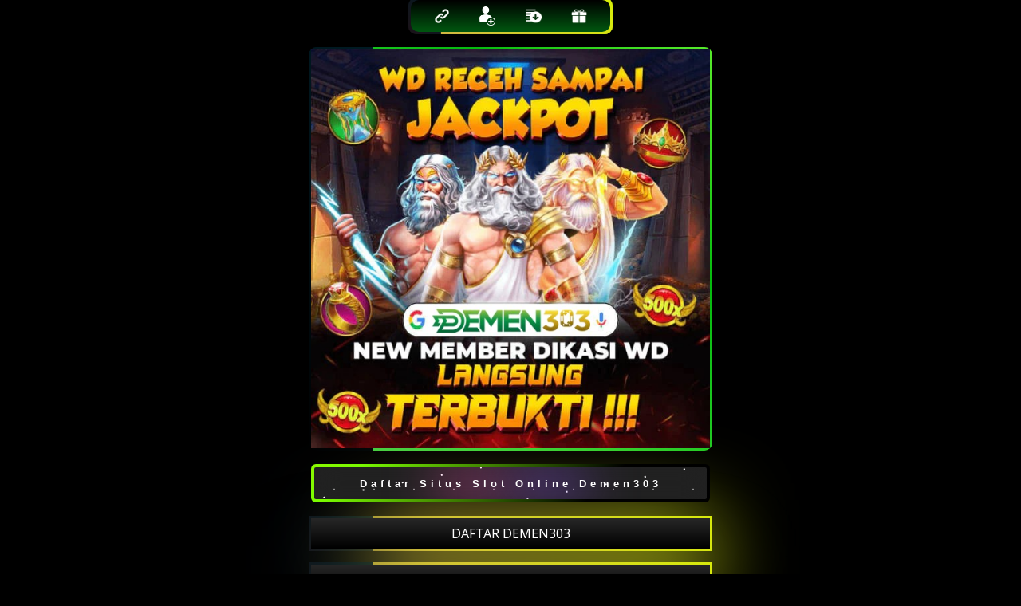

--- FILE ---
content_type: text/html
request_url: https://www.covershut.com/
body_size: 4702
content:

<!DOCTYPE html>
<html amp lang="id">
<head>
    <meta charset="UTF-8">
    <meta name="viewport" content="width=device-width,maximum-scale=1">
    <meta http-equiv="content-language" content="id">
    <link rel="canonical" href="https://nguyentandung.org">
    <title>Demen303 - Link Alternatif Login & Daftar demen303 Agen Slot Gacor</title>
    <meta name="description" content="Demen303 agen slot online gacor hari ini dengan link alternatif mudah menang pasti wd. Login & Daftar demen303 menggunakan link alternatif untuk pengalaman bermain yang seru">
    <meta name="robots" content="index, follow">
    <meta name="page-locale" content="id,en">
    <meta content="true" name="HandheldFriendly">
    <meta content="width" name="MobileOptimized">
    <meta name="keyword" content="Demen303 alternatif, Link alternatif demen303, agen slot online, Slot gacor, slot gacor hari ini, slot online, demen303, login demen303, daftar demen303">
	<meta name="google-site-verification" content="G5Bv6CkNAUoehm_cMNANXJAX6rXpMY4xw4V-HaByAx8"/>
    <meta property="og:title" content="Demen303 - Link Alternatif Login & Daftar demen303 Agen Slot Gacor">
    <meta property="og:description" content="Demen303 agen slot online gacor hari ini dengan link alternatif mudah menang pasti wd. Login & Daftar demen303 menggunakan link alternatif untuk pengalaman bermain yang seru.">
    <meta property="og:url" content="https://covershut.com/">
    <meta property="og:site_name" content="Demen303">
    <meta property="og:author" content="Demen303">
    <meta property="og:image" content="/image/slot-online.webp">
    <meta name="og:locale" content="ID_id">
    <meta name="og:type" content="website">
    <meta name="rating" content="general">
    <meta name="author" content="Demen303">
    <meta name="distribution" content="global">
    <meta name="publisher" content="Demen303">
    <script async src="https://cdn.ampproject.org/v0.js"></script>
	<link rel="icon" type="image/png" href="/image/icon-slot-online.webp">
    <link rel="preload" as="style" href="https://fonts.googleapis.com/css2?family=Noto+Sans:wght@400;700&display=swap">
    <link href="https://fonts.googleapis.com/css2?family=Noto+Sans:wght@400;700&display=swap" rel="stylesheet">
    <style amp-boilerplate>
        body {
            -webkit-animation: -amp-start 8s steps(1, end) 0s 1 normal both;
            -moz-animation: -amp-start 8s steps(1, end) 0s 1 normal both;
            -ms-animation: -amp-start 8s steps(1, end) 0s 1 normal both;
            animation: -amp-start 8s steps(1, end) 0s 1 normal both
        }

        @-webkit-keyframes -amp-start {
            from {
                visibility: hidden
            }

            to {
                visibility: visible
            }
        }

        @-moz-keyframes -amp-start {
            from {
                visibility: hidden
            }

            to {
                visibility: visible
            }
        }

        @-ms-keyframes -amp-start {
            from {
                visibility: hidden
            }

            to {
                visibility: visible
            }
        }

        @-o-keyframes -amp-start {
            from {
                visibility: hidden
            }

            to {
                visibility: visible
            }
        }

        @keyframes -amp-start {
            from {
                visibility: hidden
            }

            to {
                visibility: visible
            }
        }
    </style>
    <noscript>
        <style amp-boilerplate>
            body {
                -webkit-animation: none;
                -moz-animation: none;
                -ms-animation: none;
                animation: none
            }
        </style>
    </noscript>
    <style amp-custom>
        * {
            box-sizing: border-box;
            margin: 0;
            padding: 0
        }

        :focus {
            outline: 0
        }

        ::-webkit-scrollbar {
            display: none
        }

        a,
        a:after,
        a:hover,
        a:visited {
            text-decoration: none;
            color: #fff
        }

        html {
            max-width: 500px;
            margin: 0 auto;
            background-color: #000000;background-image:url
        }

        body {
            color: #fff;
            font-family: 'Noto Sans', arial, sans-serif
        }

        .slot-online{
            display: grid;
            justify-content: center;
            padding: 10px;
        }

        .slot-online5k {
            text-align: center;
        }

        .slotbonus {
            display: grid;
        }

        .slotbonus .contole {
            padding: .5rem 3.8rem;
            background: #33333388;
            margin-bottom: .5rem;
            border-radius: .38rem;
            box-shadow: 0 -1px #ccb38a88;
            letter-spacing: 1px
        }

        .slotbonus a.btn1 {
            color: #eee;
            background-image: linear-gradient(-45deg, #3af102 0, #064101 100%);
            box-shadow: none;
            font-weight: 700
        }

        .slotbonus-container {
            display: flex;
            background: linear-gradient(-45deg, #3af102 0, #064101 100%);
            width: 250px;
            height: 40px;
            align-items: center;
            justify-content: space-around;
            border-radius: 10px;
        }

        .slot-online {
            outline: 0;
            border: 0;
            width: 40px;
            height: 40px;
            border-radius: 50%;
            background-color: transparent;
            display: flex;
            align-items: center;
            justify-content: center;
            color: #fff;
            transition: all ease-in-out .3s;
            cursor: pointer
        }

        .slot-online:hover {
            transform: translateY(-3px)
        }

        .btn2 {
            margin-bottom: 20px;
            display: flex;
            justify-content: center;
            align-items: center;
            width: 100%;
            overflow: hidden;
            height: 3rem;
            background-size: 300% 300%;
            backdrop-filter: blur(1rem);
            border-radius: .38rem;
            transition: .5s;
            animation: gradient_301 5s ease infinite;
            border: double 4px transparent;
            background-image: linear-gradient(#212121, #212121), linear-gradient(137.48deg, #ffdb3b 10%, #e1fa00 45%, #79fa00 67%, rgb(0, 0, 0) 87%);
            background-origin: border-box;
            background-clip: content-box, border-box
        }

        #container-stars {
            position: absolute;
            z-index: -1;
            width: 100%;
            height: 100%;
            overflow: hidden;
            transition: .5s;
            backdrop-filter: blur(1rem);
            border-radius: .38rem
        }

        strong {
            z-index: 2;
            letter-spacing: 5px;
            color: #fff;
            text-shadow: #fff
        }

        #glow {
            position: absolute;
            display: flex;
            width: 12rem
        }

        .circle {
            width: 100%;
            height: 30px;
            filter: blur(2rem);
            animation: pulse_3011 4s infinite;
            z-index: -1
        }

        .circle:nth-of-type(1) {
            background: rgba(254, 83, 186, .636)
        }

        .circle:nth-of-type(2) {
            background: rgba(142, 81, 234, .704)
        }

        .btn2:hover #container-stars {
            z-index: 1;
            background-color: #212121
        }

        .btn2:hover {
            transform: scale(1.1)
        }

        .btn2:active {
            border: double 4px #fe53bb;
            background-origin: border-box;
            background-clip: content-box, border-box;
            animation: none
        }

        .btn2:active .circle {
            background: #fe53bb
        }

        #stars {
            position: relative;
            background: 0 0;
            width: 200rem;
            height: 200rem
        }

        #stars::after {
            content: "";
            position: absolute;
            top: -10rem;
            left: -100rem;
            width: 100%;
            height: 100%;
            animation: animStarRotate 90s linear infinite
        }

        #stars::after {
            background-image: radial-gradient(#fff 1px, transparent 1%);
            background-size: 50px 50px
        }

        #stars::before {
            content: "";
            position: absolute;
            top: 0;
            left: -50%;
            width: 170%;
            height: 500%;
            animation: animStar 60s linear infinite
        }

        #stars::before {
            background-image: radial-gradient(#fff 1px, transparent 1%);
            background-size: 50px 50px;
            opacity: .5
        }

        @keyframes animStar {
            from {
                transform: translateY(0)
            }

            to {
                transform: translateY(-135rem)
            }
        }

        @keyframes animStarRotate {
            from {
                transform: rotate(360deg)
            }

            to {
                transform: rotate(0)
            }
        }

        @keyframes gradient_301 {
            0% {
                background-position: 0 50%
            }

            50% {
                background-position: 100% 50%
            }

            100% {
                background-position: 0 50%
            }
        }

        @keyframes pulse_3011 {
            0% {
                transform: scale(.75);
                box-shadow: 0 0 0 0 rgba(0, 0, 0, .7)
            }

            70% {
                transform: scale(1);
                box-shadow: 0 0 0 10px transparent
            }

            100% {
                transform: scale(.75);
                box-shadow: 0 0 0 0 transparent
            }
        }

        .artikel {
            text-align: justify;
        }

        .artikel p {
            margin: 25px 0;
        }

        .artikel a {
            color: #d1b743
        }
        
        .artikel h1 {
            color: #eeff00;
            text-align: center;
        }

        .artikel h2 {
            color: #d1b743;
            text-align: center;
        }

        .block-img {
            position: relative;
            margin: auto;
            min-width: 100px;
            background: linear-gradient(0deg, #000, #272727);
            color: #fff;
            cursor: pointer;
            margin-bottom: 20px;
        }

        .block-img:before,
        .block-img:after {
            content: '';
            position: absolute;
            right: -3px;
            bottom: -3px;
            background: linear-gradient(45deg, #48d143, #07f11386, #92ff3f, #000000, #001b24);
            background-size: 400%;
            width: calc(100% + 6px);
            height: calc(100% + 6px);
            z-index: -1;
            animation: steam 5s linear infinite;
            border-radius: 10px;
        }

        .block1 {
            position: relative;
            margin: auto;
            min-width: 100px;
            padding: 5px 10px;
            background: linear-gradient(0deg, #015710, #000000);
            color: #fff;
            cursor: pointer;
        }

        .block1:before,
        .block1:after {
            content: '';
            position: absolute;
            right: -3px;
            bottom: -3px;
            background: linear-gradient(45deg, #d1b743, #d8f107, #92ff3f, #5a0000, #001b24);
            background-size: 400%;
            width: calc(100% + 6px);
            height: calc(100% + 6px);
            z-index: -1;
            animation: steam 5s linear infinite;
            border-radius: 10px;
        }

        .block {
            position: relative;
            padding: 8px 10px;
            background: linear-gradient(0deg, #000, #272727);
            color: #fff;
            cursor: pointer;
            margin-bottom: 20px;
        }

        .block:before,
        .block:after {
            content: '';
            position: absolute;
            right: -3px;
            bottom: -3px;
            background: linear-gradient(45deg, #d1b743, #d8f107, #92ff3f, #5a0000, #001b24);
            background-size: 400%;
            width: calc(100% + 6px);
            height: calc(100% + 6px);
            z-index: -1;
            animation: steam 5s linear infinite;
        }

        @keyframes steam {
            0% {
                background-position: 0 0;
            }

            50% {
                background-position: 400% 0;
            }

            100% {
                background-position: 0 0;
            }
        }

        .block:after {
            filter: blur(50px);
        }

        .footer {
            text-align: center;
            margin: 15px 0;
        }

        .footer a {
            color: #d1b743
        }
        *{
        -webkit-user-select: none;
        -khtml-user-select: none;
        -moz-user-select: -moz-none;
        -o-user-select: none;
        user-select: none;
    }
    </style>
</head>

<body>
    <main>
        <div class="macallan">
            <div class="slot-online5k">
                <div class="slotbonus-container block1">
                    <a href="https://bit.ly/Demen303">
                        <button class="slot-online"><img src="/assets/logo-navlink.png" width="20px"></button>
                    </a>
                    <a href="https://bit.ly/Demen303">
                        <button class="slot-online"><img src="/assets/logo-register.png" width="20px"></button>
                    </a>
                    <a href="https://bit.ly/Demen303">
                        <button class="slot-online"><img src="/assets/logo-depo.png" width="20px"></button>
                    </a>
                    <a href="https://bit.ly/Demen303">
                        <button class="slot-online"><img src="/assets/logo-prize.png" width="20px"></button>
                    </a>
                </div>
                <br>

                <div class="block-img">
                    <a href="https://bit.ly/Demen303" target="_blank" rel="noopener noreferrer nofollow">
                        <amp-img height="700" width="700" layout="responsive" alt="SLOT BONUS New Member 100" src="assets/banner.jpg"></amp-img>
                    </a>
                </div>

                <div class="slotbonus">
                    <a href="https://bit.ly/Demen303" target="_blank" rel="noopener noreferrer nofollow">
                        <button class="btn2"><strong>Daftar Situs Slot Online Demen303</strong>
                            <div id="container-stars">
                                <div id="stars"></div>
                            </div>
                            <div id="glow">
                                <div class="circle"></div>
                                <div class="circle"></div>
                            </div>
                        </button>
                    </a>
                    <a href="https://bit.ly/Demen303" target="_blank" rel="noopener noreferrer nofollow" class="block">DAFTAR DEMEN303</a>
                    <a href="https://bit.ly/Demen303" target="_blank" rel="noopener noreferrer nofollow" class="block">LOGIN DEMEN303</a>
                </div>
            </div> 
            <div class="artikel">

                <h1>Demen303 - Link Alternatif Login & Daftar demen303 Agen Slot Gacor</h1>
				<p>Selamat Datang di <a href="https://bit.ly/Demen303"><span style="color: red;">link alternatif</span></a> demen303 situs slot online terpercaya no #1. Daftar Login menggunakan link alternatif demen303. Dengan sepenuh hati kami memperkenalkan agen slot online demen303 sebagai penyedia game slot gacor dengan pilihan ribuan slot88 terpercaya yang tersedia di situs ini. Demen303 merupakan situs slot88 terpercaya dan sudah terkenal di kalangan masyarakat indonesia sebagai agen slot online mudah mendapatkan jackpot dan maxwin. Kami juga menawarkan RTP tertinggi sebagai pertimbangan untuk anda saat memilih game slot online. Gunakan link alternatif demen303 agar untuk mempermudah saat ingin memasuki halaman website kami login demen303 & daftar demen303 tanpa kendala.</p>
                
                <h2>5 kelebihan Memilih Demen303 Sebagai Situs Judi Slot88 Terpercaya</h2>
                <p>Dengan banyak nya situs judi <a href="https://bit.ly/Demen303"><span style="color: red;">slot online</span></a> yang terdaftar terkemuka, situs ini sudah dikenal oleh kalangan masyarakat Indonesia sebagai situs terpercaya dan terbaik dengan keunggulan yang tidak dapat anda temukan di situs lainnya sebagai berikut:</p>
                
                <ul>
                    <li>Pilihan variasi game slot gacor dan update</li>
                    <p>Salah satu keunggulan utama demen303 banyak jenis game slot online yang tersedia dengan ratusan pilihann dari provider slot gacor.</p>
                    <li>Kemudahan akses situs</li>
                    <p>Di era digital seperti saat ini, kini untuk bermain game slot online mudah diakses kapanpun dimanapun. Dengan menggunakan jaringan internet yang stabil dan alat perangkat seperti gadget.laptop.PC anda bisa langsung menjelajahi dunia judi slot88 terpercaya. Gunakan link alternatif demen303 untuk daftar & login di agen slot online demen303</p>
                    <li>Layanan Pelanggan Customer Service Yang Profesional</li>
                    <p>Kami memiliki tim layanan customer service selama 7x24jam untuk memenuhi kebutuhan anda dengan ramah dan professional. hal ini menjadi suatu kelebihan bagi para member setia di situs ini karena kami percaya kepuasan pelanggan merupakan hal yang baik bagi situs ini</p>                    
                    <li>Tawaran Promo Dan Bonus Yang Menarik Di Demen303</li>
                    <p>Kami menawarkan promo dan bonus yang mudah untuk di claim sebagai bentuk dukungan untuk para pemain. Penawaran ini merupakan suatu hal yang penting untuk para pemain agar bisa membawa pulang kemenangan yang sensasional</p>
                    <li>Daftar Akun Demen303 Mudah Dan Cepat</li>
                </ul>
                    <p>Dengan berkembangnya teknologi, di era digital ini kecetapan dan kemudahan menjadi dua hal penting bagi orang orang, termasuk dalam mendaftar akun di situs judi slot online demen303 sebagai situs judi slot online terpercaya Langkah pertama adalah dengan mengunjungi situs demen303. Halaman utama demen303 biasanya menampilkan desain yang menarik dan mudah dimengerti.</p>
                    <p>Pada di halam utama atau " Home " , Anda akan langsung menemukan tombol atau opsi Daftar atau Registrasi. langsung sana anda  Klik tombol tersebut lalu Anda akan diarahkan ke halaman formulir untuk mengisi pendaftaran.</p>
                    <p>Di halaman pendaftaran, Anda akan diminta untuk mengisi data  pribadi seperti nama lengkap, alamat email, nomor handphone dan kata sandi yang Anda inginkan harap perhatikan dan cek kembali saat mengisi data diri dan pastikan saat pengisian data diri isi dengan tepat dan akurat.</p>
                    <p>Setelah anda selesai mengisi formulir, Anda akan langsung masuk kehalaman permainan. Yang berarti Anda telah sukses menjadi bagian atau member dari situs judi slot online demen303 yang terbaik dan terpercaya.</p>
                    <h2>demen303 : Tempat Bermain Slot Online terpercaya</h2>
                    <p>demen303 adalah pilihan terbaik bagi para pemain yang mencari pengalaman bermain slot88 terpercaya. Dengan pelayanan 24jam nonstop anda bisa kapanpun untuk mencari keberuntungan di situs ini.</p>
                     

                     <h2>Bagaimana Cara Melakukan Pendaftaran di Demen303? </h2>
                     <p>Untuk Melakukan Pendaftaran di Demen303, kunjungi situs resmi atau <a href="https://bit.ly/Demen303"><span style="color: red;">Link Alternatif</span></a> yang telah di sediakan lalu pilih opsi "Daftar" atau "Register". Isi formulir pendaftaran dengan informasi data diri yang tepat dan akurat, lalu ikuti langkah-langkah yang diberikan.</p>
                     <h2>Apakah Situs Slot Online Demen303 Aman dan Terpercaya? </h2>
                     <p>Agen situs judi slot online <a href="https://bit.ly/Demen303"><span style="color: red;">Demen303</span></a> sudah memberikan banyak pengalaman bermain dengan kemenangan yang senasional, dikenal sebagai agen situs judi slot online yang mudah untuk meraih kemenangan oleh masyarakat Indonesia. Maka dari itu anda tidak perlu cemas bahwa kami memiliki lisensi resmi dan di jamin aman kemenangan anda dibayar 100%</p>
			
            </div>
        </div>

        <hr>
        <div class="footer">
            &copy; Demen303 | <a href="https://covershut.com/"> Agen Situs Judi Slot Online Terpercaya</a>
        </div>

    </main>
</body>
</html>